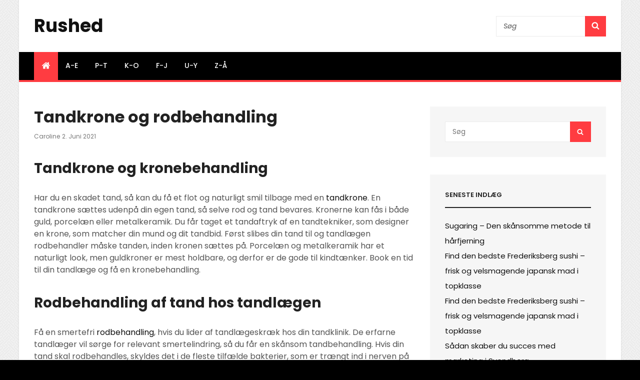

--- FILE ---
content_type: text/javascript
request_url: https://www.rushed.dk/wp-content/themes/catch-mag/assets/js/functions.min.js?ver=20160816
body_size: 1735
content:
!function(n){var e,a,t,i,o;function s(e){var a=n("<button />",{class:"dropdown-toggle","aria-expanded":!1}).append(catchMagazineOptions.screenReaderText.icon).append(n("<span />",{class:"screen-reader-text",text:catchMagazineOptions.screenReaderText.expand}));e.find(".menu-item-has-children > a, .page_item_has_children > a").after(a),e.find(".current-menu-ancestor > button").addClass("toggled-on").attr("aria-expanded","true").find(".screen-reader-text").text(catchMagazineOptions.screenReaderText.collapse),e.find(".current-menu-ancestor > .sub-menu").addClass("toggled-on"),e.find(".menu-item-has-children").attr("aria-haspopup","true"),e.find(".dropdown-toggle").on("click",function(e){var a=n(this),t=a.find(".screen-reader-text");e.preventDefault(),a.toggleClass("toggled-on"),a.next(".children, .sub-menu").toggleClass("toggled-on"),a.attr("aria-expanded","false"===a.attr("aria-expanded")?"true":"false"),t.text(t.text()===catchMagazineOptions.screenReaderText.expand?catchMagazineOptions.screenReaderText.collapse:catchMagazineOptions.screenReaderText.expand)})}function r(){1024<=window.innerWidth?(n(document.body).on("touchstart.catchMagazine",function(e){n(e.target).closest(".main-navigation li").length||n(".main-navigation li").removeClass("focus")}),t.find(".menu-item-has-children > a").on("touchstart.catchMagazine",function(e){var a=n(this).parent("li");a.hasClass("focus")||(e.preventDefault(),a.toggleClass("focus"),a.siblings(".focus").removeClass("focus"))})):t.find(".menu-item-has-children > a").unbind("touchstart.catchMagazine")}function c(){1024<=window.innerWidth?(n(document.body).on("touchstart",function(e){n(e.target).closest(".main-navigation li").length||n(".main-navigation li").removeClass("focus")}),siteNavigationSecondary.find(".menu-item-has-children > a").on("touchstart",function(e){var a=n(this).parent("li");a.hasClass("focus")||(e.preventDefault(),a.toggleClass("focus"),a.siblings(".focus").removeClass("focus"))})):siteNavigationSecondary.find(".menu-item-has-children > a").unbind("touchstart")}function l(){1024<=window.innerWidth?(n(document.body).on("touchstart",function(e){n(e.target).closest(".main-navigation li").length||n(".main-navigation li").removeClass("focus")}),siteNavigationTop.find(".menu-item-has-children > a").on("touchstart",function(e){var a=n(this).parent("li");a.hasClass("focus")||(e.preventDefault(),a.toggleClass("focus"),a.siblings(".focus").removeClass("focus"))})):siteNavigationTop.find(".menu-item-has-children > a").unbind("touchstart")}"function"==typeof n.fn.owlCarousel&&(e={rtl:!!catchMagazineOptions.rtl,autoHeight:!0,items:1,nav:!0,dots:!1,autoplay:!0,autoplayTimeout:4e3,loop:!0,navText:[catchMagazineOptions.iconNavPrev,catchMagazineOptions.iconNavNext]},n(".news-ticker-slider").owlCarousel(e),e={rtl:!!catchMagazineOptions.rtl,autoHeight:!0,margin:10,nav:!0,dots:!0,autoplay:!0,autoplayTimeout:4e3,loop:!0,responsive:{0:{items:1}},navText:[catchMagazineOptions.iconNavPrev,catchMagazineOptions.iconNavNext]},n(".main-slider").owlCarousel(e),e={rtl:!!catchMagazineOptions.rtl,autoHeight:!0,margin:30,nav:!0,dots:!0,autoplay:!0,autoplayTimeout:4e3,loop:!0,responsive:{0:{items:1}},navText:[catchMagazineOptions.iconNavPrev,catchMagazineOptions.iconNavNext]},n(".testimonial-slider").owlCarousel(e),e={rtl:!!catchMagazineOptions.rtl,autoHeight:!0,margin:0,items:1,nav:!0,dots:!0,autoplay:!0,autoplayTimeout:4e3,loop:!0,navText:[catchMagazineOptions.iconNavPrev,catchMagazineOptions.iconNavNext]},n(".header-highlight-slider").owlCarousel(e)),n(document).on("wp-custom-header-video-loaded",function(){n("body").addClass("has-header-video")}),n(function(){n(document).ready(function(){n(".featured-content-wrapper .entry-container, .portfolio-content-wrapper .hentry-inner, .service-content-wrapper .hentry-inner, .team-content-wrapper .hentry-inner, .numbers-content-wrapper .hentry").matchHeight()}),"function"==typeof n.fn.fitVids&&n(".catch-mag-video-section .hentry").fitVids()}),"function"==typeof n.fn.flashy&&n(".mixed").flashy({gallery:!1}),n(function(){n(window).on("scroll",function(){100<n(this).scrollTop()?(n("#scrollup").fadeIn("slow"),n("#scrollup").show()):(n("#scrollup").fadeOut("slow"),n("#scrollup").hide())}),n("#scrollup").on("click",function(){return n("body, html").animate({scrollTop:0},500),!1})}),n(function(){n(document).ready(function(){var e;!0==((e=document.createElement("div")).innerHTML="<svg/>","http://www.w3.org/2000/svg"===("undefined"!=typeof SVGRect&&e.firstChild&&e.firstChild.namespaceURI))&&(document.documentElement.className=document.documentElement.className.replace(/(\s*)no-svg(\s*)/,"$1svg$2"))})}),e=n("#header-navigation-area"),a=e.find("#primary-menu-toggle"),o=e.find("#site-header-menu"),t=e.find(".site-navigation"),i=e.find("#search-social-container"),s(t),a.length&&(a.add(t).add(i).attr("aria-expanded","false"),a.on("click.catchMagazine",function(){n(this).add(o).toggleClass("toggled-on"),n(this).add(t).add(i).attr("aria-expanded","false"===n(this).add(t).add(i).attr("aria-expanded")?"true":"false")})),t.length&&t.children().length&&("ontouchstart"in window&&(n(window).on("resize.catchMagazine",r),r()),t.find("a").on("focus.catchMagazine blur.catchMagazine",function(){n(this).parents(".menu-item").toggleClass("focus")})),menuToggleSecondary=n("#menu-toggle-secondary"),siteSecondaryMenu=n("#site-header-right-menu"),siteNavigationSecondary=n("#site-secondary-navigation"),s(siteNavigationSecondary),menuToggleSecondary.length&&(menuToggleSecondary.add(siteNavigationSecondary).attr("aria-expanded","false"),menuToggleSecondary.on("click",function(){n(this).add(siteSecondaryMenu).toggleClass("toggled-on"),n(this).add(siteNavigationSecondary).attr("aria-expanded","false"===n(this).add(siteNavigationSecondary).attr("aria-expanded")?"true":"false")})),siteNavigationSecondary.length&&siteNavigationSecondary.children().length&&("ontouchstart"in window&&(n(window).on("resize",c),c()),siteNavigationSecondary.find("a").on("focus blur",function(){n(this).parents(".menu-item").toggleClass("focus")})),menuToggleTop=n("#menu-toggle-top"),siteTopMenu=n("#site-header-top-menu"),siteNavigationTop=n("#site-top-navigation"),s(siteNavigationTop),menuToggleTop.length&&(menuToggleTop.add(siteNavigationTop).attr("aria-expanded","false"),menuToggleTop.on("click",function(){n(this).add(siteTopMenu).toggleClass("toggled-on"),n(this).add(siteNavigationTop).attr("aria-expanded","false"===n(this).add(siteNavigationTop).attr("aria-expanded")?"true":"false")})),siteNavigationTop.length&&siteNavigationTop.children().length&&("ontouchstart"in window&&(n(window).on("resize",l),l()),siteNavigationTop.find("a").on("focus blur",function(){n(this).parents(".menu-item").toggleClass("focus")})),menuToggleFooter=n("#menu-toggle-footer"),siteFooterMenu=n("#footer-menu-section"),siteNavigationFooter=n("#site-footer-navigation"),s(siteNavigationFooter),menuToggleFooter.length&&(menuToggleFooter.add(siteNavigationFooter).attr("aria-expanded","false"),menuToggleFooter.on("click",function(){n(this).add(siteFooterMenu).toggleClass("toggled-on"),n(this).add(siteNavigationFooter).attr("aria-expanded","false"===n(this).add(siteNavigationFooter).attr("aria-expanded")?"true":"false")})),n("#mobile-toggle-top, #search-toggle-top").on("click",function(){n(this).toggleClass("toggled-on");var e=n(this),a=e.siblings("#search-top-container");(a=!a.length?e.siblings("#site-header-top-menu").children(".top-main-wrapper").children("#search-top-container"):a).hasClass("displaynone")?a.removeClass("displaynone").addClass("displayblock"):a.removeClass("displayblock").addClass("displaynone")}),n("#search-toggle").on("click",function(){n(this).toggleClass("toggled-on");var e=n(this).siblings("#search-social-container");e.hasClass("displaynone")?e.removeClass("displaynone").addClass("displayblock"):e.removeClass("displayblock").addClass("displaynone")}),n(".catch-mag-tabbed-cats li a").on("click",function(e){e.preventDefault(),n(this).parent().hasClass("state-active")||(n(".tabs-tab").removeClass("state-active"),n(".tabs-panel").removeClass("active-tab").fadeOut(0),n(this).parent().addClass("state-active"),e=n(this).attr("href"),n(e).addClass("active-tab").fadeOut(0).fadeIn(500))})}(jQuery);